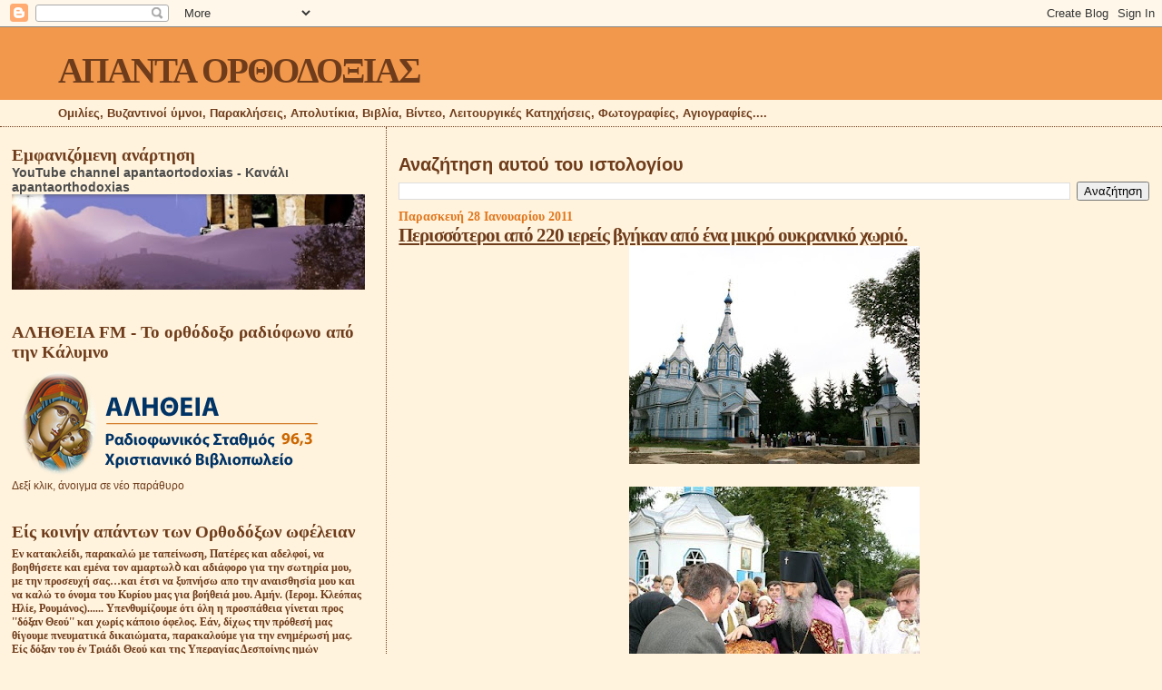

--- FILE ---
content_type: application/javascript
request_url: https://livetrafficfeed.com/static/v5/jquery.js?ranid=IKgll27FogOWu4tN0lNYKDvs7UdMdAugYOLmMW6Yw8MgIY9Mj4&cookie_id=&link=https%3A%2F%2Fapantaortodoxias.blogspot.com%2F2011%2F01%2F220.html&clientwidth=1280&clientheight=720&num=10&title=%CE%A0%CE%B5%CF%81%CE%B9%CF%83%CF%83%CF%8C%CF%84%CE%B5%CF%81%CE%BF%CE%B9%20%CE%B1%CF%80%CF%8C%20220%20%CE%B9%CE%B5%CF%81%CE%B5%CE%AF%CF%82%20%CE%B2%CE%B3%CE%AE&referrer=&timezone=Europe%2FAthens&root=0
body_size: 713
content:
var LTF_FEED_IKgll27FogOWu4tN0lNYKDvs7UdMdAugYOLmMW6Yw8MgIY9Mj4 = {"a":0,"b":1769396508,"c":0,"d":0,"e":1,"f":0,"g":3,"h":0,"i":"javascript:void(0);","j":0,"k":"US","l":[{"id":1213799880,"a":"http:\/\/apantaortodoxias.blogspot.com\/","b":"\u0391\u03a0\u0391\u039d\u03a4\u0391 \u039f\u03a1\u0398\u039f\u0394\u039f\u039e\u0399\u0391\u03a3","c":"Sydney","d":"au","e":"MF","f":"browser","g":"IOS","h":"1769395319"},{"id":1213794730,"a":"https:\/\/apantaortodoxias.blogspot.com\/2026\/01\/1200-10.html","b":"\u0399\u03b5\u03c1\u03bf\u03bc\u03cc\u03bd\u03b1\u03c7\u03bf\u03c2 \u0395\u03c5\u03c3\u03c4\u03c1\u03ac\u03c4\u03b9\u03bf\u03c2 (\u0393\u03ba\u03bf\u03bb\u03bf\u03b2\u03ac","c":"Scarborough","d":"ca","e":"CH","f":"browser","g":"AND","h":"1769394381"},{"id":1213792012,"a":"https:\/\/apantaortodoxias.blogspot.com\/2025\/08\/16_15.html","b":"\u0388\u03c7\u03b5 \u03c5\u03c0\u03bf\u03bc\u03bf\u03bd\u03ae \u03c3\u03c4\u03b9\u03c2 \u03b8\u03bb\u03af\u03c8\u03b5\u03b9\u03c2 \u03ba\u03b1\u03b9 \u03c4\u03b9","c":"Xanthi","d":"gr","e":"OP","f":"browser","g":"WIN","h":"1769393754"},{"id":1213787615,"a":"http:\/\/apantaortodoxias.blogspot.com\/","b":"\u0391\u03a0\u0391\u039d\u03a4\u0391 \u039f\u03a1\u0398\u039f\u0394\u039f\u039e\u0399\u0391\u03a3","c":"Naperville","d":"us","e":"SF","f":"browser","g":"MAC","h":"1769392668"},{"id":1213769464,"a":"http:\/\/apantaortodoxias.blogspot.com\/","b":"\u0391\u03a0\u0391\u039d\u03a4\u0391 \u039f\u03a1\u0398\u039f\u0394\u039f\u039e\u0399\u0391\u03a3","c":"Mississauga","d":"ca","e":"SF","f":"browser","g":"MAC","h":"1769388380"},{"id":1213766734,"a":"https:\/\/apantaortodoxias.blogspot.com\/","b":"\u0391\u03a0\u0391\u039d\u03a4\u0391 \u039f\u03a1\u0398\u039f\u0394\u039f\u039e\u0399\u0391\u03a3","c":"Thessaloniki","d":"gr","e":"FF","f":"browser","g":"WIN","h":"1769387858"},{"id":1213763721,"a":"http:\/\/apantaortodoxias.blogspot.com\/","b":"\u0391\u03a0\u0391\u039d\u03a4\u0391 \u039f\u03a1\u0398\u039f\u0394\u039f\u039e\u0399\u0391\u03a3","c":"Calgary","d":"ca","e":"MF","f":"browser","g":"IOS","h":"1769387195"},{"id":1213763645,"a":"http:\/\/apantaortodoxias.blogspot.com\/","b":"\u0391\u03a0\u0391\u039d\u03a4\u0391 \u039f\u03a1\u0398\u039f\u0394\u039f\u039e\u0399\u0391\u03a3","c":"Nikaia","d":"gr","e":"CH","f":"browser","g":"AND","h":"1769387176"},{"id":1213761239,"a":"http:\/\/apantaortodoxias.blogspot.com\/","b":"\u0391\u03a0\u0391\u039d\u03a4\u0391 \u039f\u03a1\u0398\u039f\u0394\u039f\u039e\u0399\u0391\u03a3","c":"Volos","d":"gr","e":"SF","f":"browser","g":"MAC","h":"1769386628"},{"id":1213750209,"a":"https:\/\/apantaortodoxias.blogspot.com\/","b":"\u0391\u03a0\u0391\u039d\u03a4\u0391 \u039f\u03a1\u0398\u039f\u0394\u039f\u039e\u0399\u0391\u03a3","c":"Athens","d":"gr","e":"PS","f":"browser","g":"WIN","h":"1769383921"}],"m":0,"o":6000,"p":"888fa06de130071adb2b6ba9d2d3af32"};

--- FILE ---
content_type: application/javascript
request_url: https://t.dtscout.com/pv/?_a=v&_h=apantaortodoxias.blogspot.com&_ss=4yilk4imx2&_pv=1&_ls=0&_u1=1&_u3=1&_cc=us&_pl=d&_cbid=5i6c&_cb=_dtspv.c
body_size: -283
content:
try{_dtspv.c({"b":"chrome@131"},'5i6c');}catch(e){}